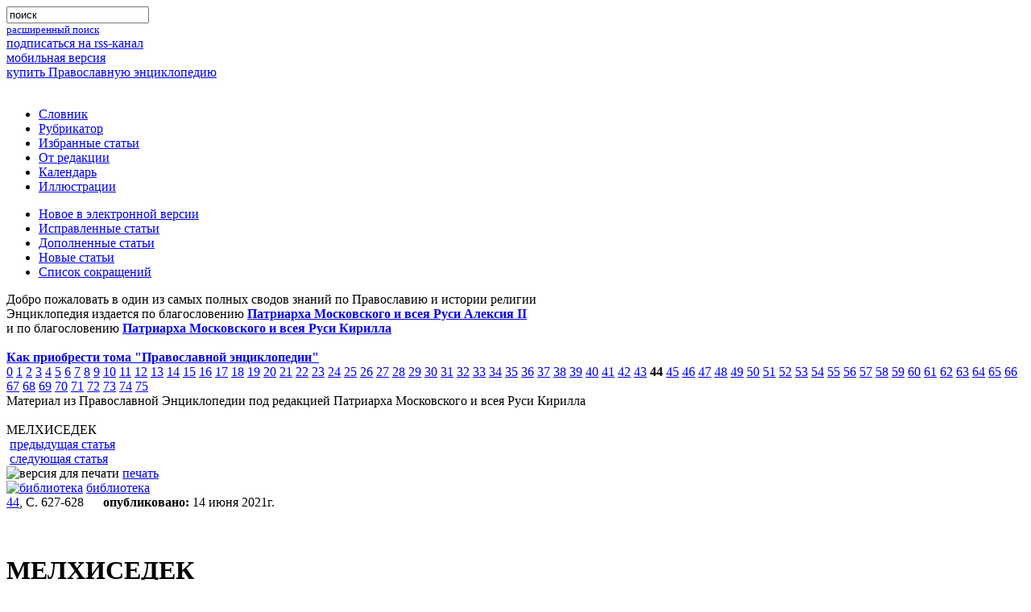

--- FILE ---
content_type: text/html; charset=utf-8
request_url: https://pravenc.ru/text/2562926.html
body_size: 9289
content:

<!DOCTYPE html PUBLIC "-//W3C//DTD XHTML 1.0 Transitional//EN" "http://www.w3.org/TR/xhtml1/DTD/xhtml1-transitional.dtd">
<html xmlns="http://www.w3.org/1999/xhtml">
<head>
  <title>МЕЛХИСЕДЕК</title>
  <meta name='yandex-verification' content='59059b16b0c4ed51' />
  <meta http-equiv="Content-Type" content="text/html; charset=utf-8" />
  <meta http-equiv="Content-Language" content="ru" />
  <meta name="keywords" content="МЕЛХИСЕДЕК" />
  <meta name="description" content="МЕЛХИСЕДЕК.  (Аверченко Михаил Ефимович; 1875 - 1933), еп. Курганский" />
  <link rel="shortcut icon" href="/images/favicon.ico" type="image/x-icon" />
  <link rel="alternate" type="application/rss+xml" title="Православная Энциклопедия" href="http://www.pravenc.ru/encyclopedia.rss" />
  <link rel="search"    type="application/opensearchdescription+xml" title="Православная Энциклопедия" href="/opensearch.xml" />
        <!--[if IE]><![if !IE]><![endif]-->
        <link href="/css/stylesheet.css" type="text/css" rel="stylesheet" media="screen" />
        <link href="/css/printstylesheet.css" type="text/css" rel="stylesheet" media="print" />
        <!--[if IE]><![endif]><![endif]-->

        <!--// if ie6 //-->
        <!--[if IE 6]>
        <link href="/css/stylesheet.css" type="text/css" rel="stylesheet" media="screen" />
        <![endif]-->

        <!--// if ie7 //-->
        <!--[if IE 7.0]>
        <link href="/css/stylesheetie7.css" type="text/css" rel="stylesheet" media="screen" />
        <![endif]-->
        <!--// if ie5 //-->

        <!--[if IE 5]>
        <link href="/css/stylesheetie5.css" type="text/css" rel="stylesheet" media="screen" />
        <![endif]-->

        <!--// if ie8 //-->
        <!--[if IE 8]>
        <link href="/css/stylesheet.css" type="text/css" rel="stylesheet" media="screen" />
        <link href="/css/printstylesheet.css" type="text/css" rel="stylesheet" media="print" />
        <![endif]-->
        <!--// if ie9 //-->
        <!--[if IE 9]>
        <link href="/css/stylesheet.css" type="text/css" rel="stylesheet" media="screen" />
        <link href="/css/printstylesheet.css" type="text/css" rel="stylesheet" media="print" />
        <![endif]-->

        <link href="/css/highslide.css" type="text/css" rel="stylesheet"  />
        <link href="/css/enc.css" type="text/css" rel="stylesheet"  />
   <script src="/js/encycloped.js" type="text/javascript"></script>
   <meta name="apple-itunes-app" content="app-id=561361341" />
   
  </head>
<body  itemscope itemtype="http://schema.org/WebPage">


<div class="supercontainer">
 <div class="container">
 <div class="container">
 <div class="container">
 <div class="container">
 <div class="container">
 <div class="container">
 <div class="container">
   <div class="incontainer">
  
 
<div class="logo" style="float:left;"><a href="/"><img width="440" height="80" src="/images/_.gif" alt='' /></a></div>

<div class="search"><div class="search"><div class="search"><div class="search">
 <form name="search" method="get" action="/search/" accept-charset="utf-8">
  <input type="hidden" name="ie" value="utf-8" />
  <input type="hidden" name="oe" value="utf-8" />
  <div class="search_form">
   <input type="search" name="text" maxlength="200" value="поиск" onfocus="focusSearchInp(this)" onblur="blurSearchInp(this)" />
   <div class="search_form"></div>
  </div>
 </form>
 <small><a href="/search/advanced.html" class="pot">расширенный поиск</a></small>
</div></div></div></div>

<div id='nav-first'>
 <div class="nav-to-rss"><a href="/encyclopedia.rss">подписаться на rss-канал</a></div>
 <div class="nav-to-mobile"><a href="http://m.pravenc.ru">мобильная версия</a></div>
 <div class="nav-to-shop"><a href="/shop/">купить Православную энциклопедию</a></div>
</div>
<br clear="all" />
 
<!--// main menu //-->
<div class="main_menu nav">
<ul>
	<li><a href="/list.html">Словник</a></li>
	<li><a href="/rubrics/index.html">Рубрикатор</a></li>
	<li><a href="/selected.html">Избранные статьи</a></li>
	<li><a href="/text/73090.html">От редакции</a></li>
	<li><a href="/calendar/index.html">Календарь</a></li>
	<li><a href="/illustrations/index.html">Иллюстрации</a></li>
</ul>
<ul>

        <li><a href="/new.html">Новое в электронной версии</a></li>
	<li><a href="/changed.html">Исправленные статьи</a></li>
	<li><a href="/updated.html">Дополненные статьи</a></li>
	<li><a href="/vol/dop.html">Новые статьи</a></li>
	<li><a href="/abbreviations/">Список сокращений</a></li>

</ul>

</div>
<!--// main menu end //-->


<div class="intro">
 Добро пожаловать в один из самых полных сводов знаний по Православию и истории религии
<br />Энциклопедия издается по благословению <b><a href="//pravenc.ru/text/64696.html">Патриарха Московского и всея Руси Алексия II</a></b><br />
и по благословению <b><a href="//pravenc.ru/text/1840307.html">Патриарха Московского и всея Руси Кирилла</a></b><br /><br />
<a href="//pravenc.ru/text/190611.html"><b>Как приобрести тома "Православной энциклопедии"</b></a><br />



 <div id="vols-pagination">
<span><a href="/vol/dop.html">0</a></span>
<span><a href="/vol/i.html">1</a></span>
<span><a href="/vol/ii.html">2</a></span>
<span><a href="/vol/iii.html">3</a></span>
<span><a href="/vol/iv.html">4</a></span>
<span><a href="/vol/v.html">5</a></span>
<span><a href="/vol/vi.html">6</a></span>
<span><a href="/vol/vii.html">7</a></span>
<span><a href="/vol/viii.html">8</a></span>
<span><a href="/vol/ix.html">9</a></span>
<span><a href="/vol/x.html">10</a></span>
<span><a href="/vol/xi.html">11</a></span>
<span><a href="/vol/xii.html">12</a></span>
<span><a href="/vol/xiii.html">13</a></span>
<span><a href="/vol/xiv.html">14</a></span>
<span><a href="/vol/xv.html">15</a></span>
<span><a href="/vol/xvi.html">16</a></span>
<span><a href="/vol/xvii.html">17</a></span>
<span><a href="/vol/xviii.html">18</a></span>
<span><a href="/vol/xix.html">19</a></span>
<span><a href="/vol/xx.html">20</a></span>
<span><a href="/vol/XXI.html">21</a></span>
<span><a href="/vol/xxii.html">22</a></span>
<span><a href="/vol/xxiii.html">23</a></span>
<span><a href="/vol/xxiv.html">24</a></span>
<span><a href="/vol/xxv.html">25</a></span>
<span><a href="/vol/xxvi.html">26</a></span>
<span><a href="/vol/xxvii.html">27</a></span>
<span><a href="/vol/xxviii.html">28</a></span>
<span><a href="/vol/xxix.html">29</a></span>
<span><a href="/vol/xxx.html">30</a></span>
<span><a href="/vol/xxxi.html">31</a></span>
<span><a href="/vol/xxxii.html">32</a></span>
<span><a href="/vol/xxxiii.html">33</a></span>
<span><a href="/vol/XXXIV.html">34</a></span>
<span><a href="/vol/xxxv.html">35</a></span>
<span><a href="/vol/xxxvi.html">36</a></span>
<span><a href="/vol/xxxvii.html">37</a></span>
<span><a href="/vol/XXXVIII.html">38</a></span>
<span><a href="/vol/xxxix.html">39</a></span>
<span><a href="/vol/xl.html">40</a></span>
<span><a href="/vol/xli.html">41</a></span>
<span><a href="/vol/xlii.html">42</a></span>
<span><a href="/vol/xliii.html">43</a></span>
<span><b>44</b></span>
<span><a href="/vol/XLV.html">45</a></span>
<span><a href="/vol/xlvi.html">46</a></span>
<span><a href="/vol/xlvii.html">47</a></span>
<span><a href="/vol/XLVIII.html">48</a></span>
<span><a href="/vol/XLIX.html">49</a></span>
<span><a href="/vol/L.html">50</a></span>
<span><a href="/vol/LI.html">51</a></span>
<span><a href="/vol/LII.html">52</a></span>
<span><a href="/vol/LIII.html">53</a></span>
<span><a href="/vol/liv.html">54</a></span>
<span><a href="/vol/lv.html">55</a></span>
<span><a href="/vol/LVI.html">56</a></span>
<span><a href="/vol/LVII.html">57</a></span>
<span><a href="/vol/lviii.html">58</a></span>
<span><a href="/vol/LIX.html">59</a></span>
<span><a href="/vol/lx.html">60</a></span>
<span><a href="/vol/lxi.html">61</a></span>
<span><a href="/vol/LXII.html">62</a></span>
<span><a href="/vol/lxiii.html">63</a></span>
<span><a href="/vol/lxiv.html">64</a></span>
<span><a href="/vol/lxv.html">65</a></span>
<span><a href="/vol/lxvi.html">66</a></span>
<span><a href="/vol/lxvii.html">67</a></span>
<span><a href="/vol/lxviii.html">68</a></span>
<span><a href="/vol/lxix.html">69</a></span>
<span><a href="/vol/lxx.html">70</a></span>
<span><a href="/vol/lxxi.html">71</a></span>
<span><a href="/vol/lxxii.html">72</a></span>
<span><a href="/vol/lxxiii.html">73</a></span>
<span><a href="/vol/lxxiv.html">74</a></span>
<span><a href="/vol/lxxv.html">75</a></span>
</div>
</div>

<div class="print_intro">Материал из Православной Энциклопедии под редакцией Патриарха Московского и всея Руси Кирилла</div>

<br clear="all" />

<div itemscope itemtype="http://webmaster.yandex.ru/vocabularies/enc-article.xml">

<div class="box">
<div class="box">
<div class="box">
<div class="box">
<div class="box">
<div class="box">
<div class="box">
<div class="box">
<div class="box">
<div class="box">
	<span class="ModuleWindowHeader"><span class="article_title">МЕЛХИСЕДЕК</span></span>
	<span class="content">
		
		<div class="article_dashboard_space"><nobr>
<div class="button"><img src="/images/icon_backward.gif" width="11" height="9" border="0" alt="" /> <a href="/text/2562924.html" rel="prev">предыдущая статья</a></div>
<div class="button"><img src="/images/icon_forward.gif" width="11" height="9" border="0" alt="" /> <a href="/text/2562928.html" rel="next">следующая статья</a></div>
<div class="button"><img src="/images/icon_print.gif" width="13" height="10" border="0" alt="версия для печати" /> <a href="http://www.pravenc.ru/text/print/2562926.html">печать</a></div>
<div class="button"><a href="http://188.254.92.189/wlib/wlib/html/_modules/search/_additional/find.php?iddb=150&ID=CNC/PRAVENC/2562926" target="_blank"><img src="/images/bib_icon_h10.gif" width="9" height="10" border="0" alt="библиотека" /></a>
<a href="http://188.254.92.189/wlib/wlib/html/_modules/search/_additional/find.php?iddb=150&ID=CNC/PRAVENC/2562926" target="_blank">библиотека</a></div>
<div class="info"><span style="margin-right:20px;">
<a href="/vol/xliv.html">44</a>, С. 627-628
</span>
<img src="/images/icon_clock.gif" width="10" height="8" border="0" alt="" /><b>опубликовано:</b> 14 июня 2021г.</div>
	</nobr>
<div style="clear: both; height:0px;"></div>	
		</div>
        <br clear="all" />
<br clear="all" />

<div class="article_text" >
<h1 class="article_title" itemprop="title">МЕЛХИСЕДЕК</h1>
<div itemprop="content"><div class="right_image" style="width: 200px"><div class="image" style="float: right; width: 200px;"><div class="image"><div class="image"><div class="image"><div class="image"><div class="image"><div class="image"><div class="image"><div class="image">
<span class="content">
<div align="center"><a class="highslide" onclick="return hs.expand(this, {captionId:'img_caption_2568085_47'})" href="/data/2020/06/21/1236348231/i400.jpg" ><img src="/data/2020/06/21/1236348231/i200.jpg"  itemprop="photo" width="139"  height="200" alt="Мелхиседек (Аверченко), еп. Курганский. Фотография. 1933 г." title="Кликните для увеличения картинки" align="center" hspace="2" vspace="2"/></a><div class="highslide-caption" id="img_caption_2568085_47">Мелхиседек (Аверченко), еп. Курганский. Фотография. 1933 г.</div></div><br><small>Мелхиседек (Аверченко), еп. Курганский. Фотография. 1933 г.</small></span></div></div></div></div></div></div></div></div></div></div><p>
 (Аверченко Михаил Ефимович; 11.01.1875, с. Усохская Буда Гомельского у. Могилёвской губ.- после 1933), еп. Курганский. В 1890 г. поступил в Гомельское ДУ, к-рое окончил в 1897 г. В том же году принял монашеский постриг с именем Мелхиседек в <a href="/text/Глинская в честь Рождества Пресвятой Богородицы пустынь.html"style="font-style:italic;">Глинской в честь Рождества Пресвятой Богородицы пустыни</a>. В 1906 г. был переведен в Троицкий Иссык-Кульский мон-рь в Туркестане. 20 июля 1906 г. был рукоположен во диакона, 15 авг. 1907 г.- во иерея. Служил священником в разных храмах неподалеку от мон-ря. В 1918 г. был переведен в Ташкент, одновременно служил и в соседнем пос. Черняево.
</p>
<p>
Ранее в лит-ре было распространено утверждение, основанное на данных митр. Мануила (Лемешевского), что в сер. 20-х гг. ХХ в. М. присоединился к <a href="/text/обновленчество.html"style="font-style:italic;">обновленчеству</a> (Рус. архиереи-обновленцы. С. 819). Однако в наст. время это утверждение опровергается рядом вновь обнаруженных источников. В мае 1923 г. М. сопровождал из Ташкента в Пенджикент свящ. В. Ф. Войно-Ясенецкого (см. свт. <a href="/text/Лука (Войно-Ясенецкий).html"style="font-style:italic;">Лука (Войно-Ясенецкий)</a>), избранного кандидатом в епископы не признавшим обновленчество Союзом православных приходов Туркестанской епархии. После ареста и высылки Ташкентского еп. свт. Луки М. продолжал активно бороться против обновленчества. Об этом, напр., свидетельствуют доносы на него в ГПУ и НКВД от обновленческого Ташкентского еп. Николая Коблова от 22 июля 1923 г. и 21 янв. 1924 г. Коблов, в частности, писал: «...иеромонах Мелхиседек Аверченко, уволенный от должности священника Черняевского поселка и запрещенный в служении, имея антиминс, продолжает служить в Ташкенте и в Черняевском поселке, причем, около него группируются верующие. Все сообщество пропагандирует тихоновщину, волнуя народ и поддерживая в нем недовольство законной, как церковной, так и советской властью. Особенный вред нанес иеромонах Мелхиседек церковно-обновленческому движению своим торжественным крестным ходом на воду в пос. Черняевском...» (цит. по: <span style="font-style:italic;">Заславский.</span> 2006. С. 120). М. также упоминается в переписке между местными отделами ГПУ и НКВД в связи с подготовкой следственных материалов для его высылки из Туркестанской АССР, как «главаря староцерковников» в пос. Черняево. М. со своей общиной поддерживал связи с епископами <a href="/text/Андрей.html"style="font-style:italic;">Андреем (Ухтомским)</a> и сщмч. <a href="/text/Петром (Зверевым).html"style="font-style:italic;">Петром (Зверевым)</a>, отбывавшими ссылку в Ср. Азии за противодействие обновленчеству.
</p>
<p>
К сер. 20-х гг. М. упоминается в сане архимандрита. 13 июня 1925 г. состоялась его хиротония во епископа. Об обстоятельствах хиротонии известно из доклада еп. Луки (Войно-Ясенецкого) заместителю патриаршего местоблюстителя митр. <a href="/text/Сергию (Страгородскому.html"style="font-style:italic;">Сергию (Страгородскому</a>; впосл. патриарх Московский и всея Руси) от 2 марта 1926 г. Согласно этому донесению, М. был тайно рукоположен во епископа православных общин Туркестанской епархии ссыльными епископами Андреем (Ухтомским) и <a href="/text/Львом (Черепановым).html"style="font-style:italic;">Львом (Черепановым)</a>. Видимо, для этого М. совершил поездку в г. Теджен (Туркмения), где в это время находились оба епископа. Во 2-й пол. 1925 г. в Ташкенте возникли церковные нестроения из-за конфликта между М. и временно управлявшим Ташкентской епархией викарным Семиреченским еп. Сергием (Лавровым), сблизившимся с обновленцами. Еп. Сергий, видимо, либо не знал об архиерейской хиротонии М., либо не признавал ее. За отказ М. признать его своим правящим архиереем, еп. Сергий запретил М. в священнослужении. В дек. 1925 г. еп. Сергий был арестован и впосл. присоединился к обновленческому расколу. В нач. февр. 1926 г. в Ташкент вернулся из ссылки еп. Лука. В докладе в Патриархию свт. Лука высоко оценил способности М.: «Хотя епископ Мелхиседек не имеет даже среднего образования, но знающие его весьма высоко отзываются о его благочестии, верности, смирении и примерной жизни, о высоком похвальном отношении к пастырским обязанностям» (Там же. С. 122). Поскольку тайное рукоположение могло вызвать сомнения в его каноничности, свт. Лука направил М. в Московскую Патриархию для снятия наложенного на него еп. Сергием запрещения, утверждения хиротонии и получения назначения на епископскую кафедру. Свт. Лука просил митр. Сергия назначить М. викарным епископом Туркестанской епархии.
</p>
<p>
21 мая 1926 г. митр. Сергий издал резолюцию: «Ввиду того что запрещенные епископом Сергием архимандрит Мельхиседек и другие не признавали его не из любоначалия, а по искреннему опасению потерять чистоту православия... признать запрещение наложенным неправильно и потому отменить». В Московской Патриархии М. получил подтверждение своей архиерейской хиротонии и назначение епископом Уразовским, викарием Воронежской епархии. 30 окт. 1926 г. был назначен епископом Пишпекским, викарием Туркестанской епархии. Управлял православными приходами на территории Киргизии. В 1927 г. провел съезд местного духовенства. 6 нояб. 1929 г. решением митр. Сергия и Временного Синода был освобожден от управления Пишпекским викариатством и определен в распоряжение Ташкентского и Туркестанского митр. <a href="/text/Никандра (Феноменова).html"style="font-style:italic;">Никандра (Феноменова)</a>. После ареста пребывавшего в Ташкенте на покое еп. Луки (Войно-Ясенецкого) в 1930 г. М. стал инициатором коллективного прошения о его освобождении. 11 авг. 1931 г. назначен управляющим Челябинской епархией. Проживал в г. Троицке (ныне Челябинской обл.). С кон. 1931 г. носил титул епископа Курганского, по-прежнему проживал в Троицке. 19 нояб. 1932 г. был арестован. Сначала ему предъявили обвинение в спекуляции лампадным маслом и свечами, а также в организации нелегальных религ. собраний в связи с появлением в Троицке почитаемой странницы Евдокии Маханьковой. Впосл. обвинения в спекуляции с М. были сняты, но его обвинили в руководстве «организованной контрреволюционной группировкой церковников». По коллективному делу проходила большая группа троицкого духовенства во главе с М. На допросах он не скрывал, что «...вел с верующими частные беседы, убеждал их в том, чтобы они не забывали Бога, ходили в церковь, молились Богу и не слушали атеистов-безбожников, ведущих борьбу с религией и православной церковью. С методами их борьбы я не согласен и рассматриваю эти методы как кощунство и гонение на Православную церковь». 22 апр. 1933 г. приговорен особым совещанием при Коллегии ОГПУ к 5 годам заключения. Был отправлен в Новосибирск для дальнейшего этапирования в Сибирский ИТЛ. 1 июля 1933 г. направлен спецконвоем в г. Фрунзе (ныне Бишкек, Киргизия), 23 окт. того же года переведен в среднеазиат. представительство ОГПУ в Ташкенте. В тот же день Особая тройка Полномочного представительства ОГПУ в Ср. Азии увеличила ему срок заключения до 10 лет ИТЛ. Дальнейшая судьба М. неизвестна.
</p>
<p>
<span style="font-weight:bold;"> </span>
</p>
<div class="reference">
Арх.: ЦГА Респ. Узбекистан Ф. Р-39. Оп. 1. Д. 659а; Ф. Р-429. Оп. 1. Д. 38.
     <table class="onepixdot"><tbody><tr><td></td></tr></tbody></table>
    </div>
<div class="reference">
Лит.:<span style="font-style:italic;">Мануил.</span> Русские иерархи, 1893-1965. Т. 4. С. 318; Акты свт. Тихона. С. 980; <span style="font-style:italic;">Цыпин</span>. История РЦ. С. 749; <span style="font-style:italic;">Заславский</span> <span style="font-style:italic;">В.</span> <span style="font-style:italic;">Б.</span> Пострадавшие за веру правосл. в Ташкентской епархии // Вестн. ПСТГУ. Сер. 2: История. История РПЦ. 2006. Вып. 3(20). С. 111-125; <span style="font-style:italic;">Лобашев</span> <span style="font-style:italic;">А.</span> «Верою побеждали!..»: Книга о духовном подвиге правосл. южноуральцев. Челябинск, 2007. С. 120-129; <span style="font-style:italic;">Озмитель</span> <span style="font-style:italic;">Е.</span> <span style="font-style:italic;">Е.</span> Роль «первого еп. Киргизии» Мелхиседека (Аверченко) в жизни Туркестанской епархии 1920-х гг. // Вестн. Кыргызско-Российского слав. ун-та. Бишкек, 2014. Т. 14. № 11. С. 64-67.
     <table class="onepixdot"><tbody><tr><td></td></tr></tbody></table>
    </div>
</div>
</div>

<div class="see_also_kw">
 <div class="header">Рубрики:</div>
 <span><a href="/rubrics/121666.html">Русская Православная Церковь. Епископат (см. также по периодам)</a></span>
 <meta itemprop="category" content="Русская Православная Церковь. Епископат (см. также по периодам)" />
 <span><a href="/rubrics/121850.html">Русская Православная Церковь в новейший период. Эпоха гонений. Епископат</a></span>
 <meta itemprop="category" content="Русская Православная Церковь в новейший период. Эпоха гонений. Епископат" />
</div>
<div class="see_also_kw">
 <div class="header">Ключевые слова:</div>
 <span><a href="/search/keywords.html?kw=522781">Епископы Русской Православной Церкви</a></span>
 <span><a href="/search/keywords.html?kw=2630298">Мелхиседек (Аверченко Михаил Ефимович; 1875 - 1933), епископ Курганский</a></span>
 <div class="header">См.также:</div>
 <div class="article_in_list"><a href="/text/62374.html">ААРОН</a>  (Еропкин Афанасий Владимирович, в схиме Алипий [Олимпий]; ок.1663 – 1740), еп. Карельский и Ладожский, викарий Новгородской епархии </div>
 <div class="article_in_list"><a href="/text/62378.html">ААРОН</a> (Нарциссов Алексей Захарович; 1781 - 1842), еп. Архангельский и Холмогорский</div>
 <div class="article_in_list"><a href="/text/62572.html">АВВАКУМ</a> (Боровков Григорий Антонович; 1892 - 1937), еп. Староуфимский, викарий Уфимской епархии</div>
 <div class="article_in_list"><a href="/text/1946949.html">АВГУСТИН</a> (Анисимов Анатолий Иванович; род. 14 янв. 1945), еп. Городецкий и Ветлужский</div>
</div>

<script type="text/javascript" src="/js/highslide/highslide.js"></script>
<script type="text/javascript" src="/js/highslide_cover.js"></script>


		<table class="onepixdot"><tbody><tr><td></td></tr></tbody></table>
	</span>
</div>
</div>
</div>
</div>
</div>
</div>
</div>
</div>
</div>
</div>

</div>

   </div>
<!--// container end //-->
 </div>
 </div>
 </div>
 </div>
 </div>
 </div>
 </div>
<!--// supercontainer end //-->
</div>
<br clear="all" />


<div class="footer">
<a href="https://fapmc.gov.ru/rospechat.html">Электронная версия разработана при финансовой поддержке Федерального агентства по печати и массовым коммуникациям</a>
<br /> 
&copy; 1998 - 2023 Церковно-научный центр «Православная Энциклопедия».
</div>
<script>
  (function(i,s,o,g,r,a,m){i['GoogleAnalyticsObject']=r;i[r]=i[r]||function(){
  (i[r].q=i[r].q||[]).push(arguments)},i[r].l=1*new Date();a=s.createElement(o),
  m=s.getElementsByTagName(o)[0];a.async=1;a.src=g;m.parentNode.insertBefore(a,m)
  })(window,document,'script','//www.google-analytics.com/analytics.js','ga');

  ga('create', 'UA-261055-6', 'auto');
  ga('send', 'pageview');

</script>
<div class="footer_counter"><!--begin of Top100 code --><script id="top100Counter" type="text/javascript" src="https://counter.rambler.ru/top100.jcn?1256149"></script><noscript><img src="https://counter.rambler.ru/top100.cnt?1256149" alt="" width="1" height="1" border="0"></noscript><a href="//top100.rambler.ru/home?id=1256149"><img src="https://top100-images.rambler.ru/top100/banner-88x31-rambler-green2.gif" alt="Rambler's Top100" width="88" height="31" border="0" /></a><!--end of Top100 code --></div>
<!-- Yandex.Metrika counter -->
<script type="text/javascript">
    (function (d, w, c) {
        (w[c] = w[c] || []).push(function() {
            try {
                w.yaCounter810953 = new Ya.Metrika({
                    id:810953,
                    clickmap:true,
                    trackLinks:true,
                    accurateTrackBounce:true,
                    webvisor:true,
                    trackHash:true
                });
            } catch(e) { }
        });

        var n = d.getElementsByTagName("script")[0],
            s = d.createElement("script"),
            f = function () { n.parentNode.insertBefore(s, n); };
        s.type = "text/javascript";
        s.async = true;
        s.src = "//mc.yandex.ru/metrika/watch.js";

        if (w.opera == "[object Opera]") {
            d.addEventListener("DOMContentLoaded", f, false);
        } else { f(); }
    })(document, window, "yandex_metrika_callbacks");
</script>
<noscript><div><img src="//mc.yandex.ru/watch/810953" style="position:absolute; left:-9999px;" alt="" /></div></noscript>
<!-- /Yandex.Metrika counter -->
<br clear="all" />
</body>
</html>

